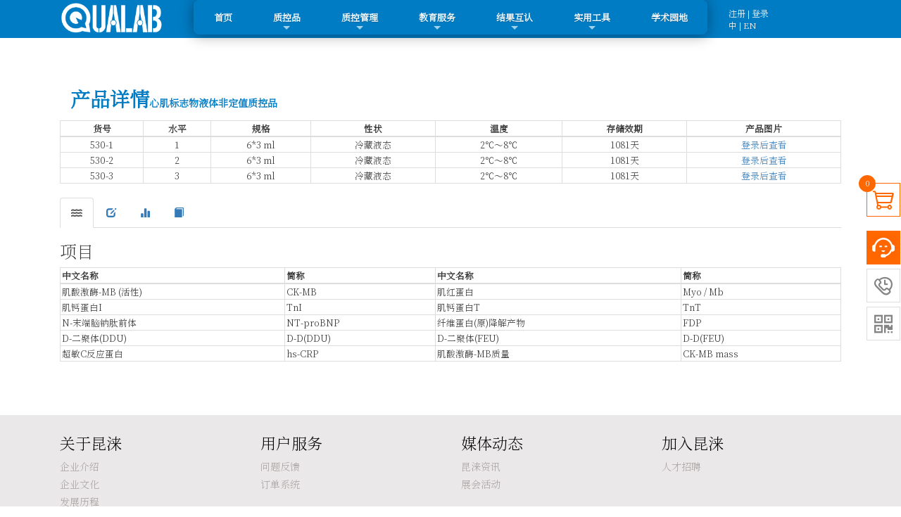

--- FILE ---
content_type: text/html; charset=utf-8
request_url: https://www.china-qlab.com/search/productSingle/9
body_size: 9057
content:


<!DOCTYPE html>
<html>
<head>
    <title>上海昆涞生物科技有限公司|Qualab Biotech Co., Ltd. (Shanghai)</title>
    <meta name="上海昆涞,昆涞生物,质控,实验室|Shanghai Qualab,Qualab Biotech,Quality Control,Laboratory" content="" />
    <meta name="viewport" content="width=device-width, initial-scale=1, maximum-scale=1">
    <meta http-equiv="Content-Type" content="text/html; charset=utf-8;IE=edge, chrome=1" />
    <meta charset="utf-8" />

    <link rel="shortcut icon" href="/favicon.ico" type="image/x-icon" />
    <link href="/css/bootstrap.css" rel="stylesheet" type="text/css" media="all" />
    <link href="/css/style.css" rel="stylesheet" type="text/css" media="all" />
    <link href="/css/lrtk.css" rel="stylesheet" type="text/css" media="all" />
    <link href="/css/font-awesome.all.css" rel="stylesheet" />
    <link href="/css/sm-core-css.css" rel="stylesheet" type="text/css" media="all" />
    <link href="/css/sm-blue.css" rel="stylesheet" type="text/css" media="all" />
    
    <link href="/css/banner-new.css" rel="stylesheet" type="text/css" media="all" />
    <link href="/css/index.css" rel="stylesheet" type="text/css" media="all" />
    <!-- js -->
    <script type="application/x-javascript" src="/js/jquery-1.11.1.min.js"></script>

    <!-- //js -->
</head>
<body>

    <!-- header -->
    


<script type="text/javascript" src="/js/jquery.sequence-min.js"></script>
<!-- Menus jQuery plugin -->
<script type="text/javascript" src="/js/jquery.smartmenus.min.js"></script>

<script type="text/javascript">
    var redirectUrl = "";
    $(document).ready(function () {
        var options = {
            nextButton: true,
            prevButton: true,
            pagination: true,
            animateStartingFrameIn: true,
            autoPlay: true,
            autoPlayDelay: 3000,
            preloader: true,
            preloadTheseFrames: [1],
            preloadTheseImages: [

            ]
        };

        redirectUrl = GetQueryString("redirectUrl");

        var mySequence = $("#sequence").sequence(options).data("sequence");

        //<!-- Menus jQuery init -->
        $('#main-menu').smartmenus({
            subMenusSubOffsetX: 1,
            subMenusSubOffsetY: -8
        });

        var def = getCookie("language");
        if (def == "") {
            setChs("CN");
        }


        const items = document.querySelectorAll('.box ul li');
        const prevBtn = document.getElementById('prevBtn');
        const nextBtn = document.getElementById('nextBtn');
        let currentIndex = 0;

        if (items.length > 0) {
            // 初始化，设置第一个为激活状态
            items[currentIndex].classList.add('on');

            // 点击项目切换激活状态
            items.forEach((item, index) => {
                item.addEventListener('mouseenter', function () {
                    // 移除所有激活状态
                    items.forEach(i => i.classList.remove('on'));
                    // 设置当前点击项为激活状态
                    this.classList.add('on');
                    currentIndex = index;
                });
            });
        }


        //// 上一个按钮
        //prevBtn.addEventListener('click', function () {
        //    items[currentIndex].classList.remove('on');
        //    currentIndex = (currentIndex - 1 + items.length) % items.length;
        //    items[currentIndex].classList.add('on');
        //});

        //// 下一个按钮
        //nextBtn.addEventListener('click', function () {
        //    items[currentIndex].classList.remove('on');
        //    currentIndex = (currentIndex + 1) % items.length;
        //    items[currentIndex].classList.add('on');
        //});

        // // 自动轮播
        // let autoPlay = setInterval(() => {
        //     items[currentIndex].classList.remove('on');
        //     currentIndex = (currentIndex + 1) % items.length;
        //     items[currentIndex].classList.add('on');
        // }, 5000);

        // // 鼠标悬停时暂停自动轮播
        // const box = document.querySelector('.box');
        // box.addEventListener('mouseenter', function() {
        //     clearInterval(autoPlay);
        // });

        // box.addEventListener('mouseleave', function() {
        //     autoPlay = setInterval(() => {
        //         items[currentIndex].classList.remove('on');
        //         currentIndex = (currentIndex + 1) % items.length;
        //         items[currentIndex].classList.add('on');
        //     }, 5000);
        // });

    });

    function GetQueryString(name) {
        var reg = new RegExp("(^|&)" + name + "=([^&]*)(&|$)");
        var r = window.location.search.substr(1).match(reg);
        if (r != null) return unescape(r[2]); return null;
    }

    function setChs(L) {
        var days = 1;
        var d = new Date();
        d.setTime(d.getTime() + (days * 24 * 60 * 60 * 1000));
        var expires = "expires=" + d.toUTCString();
        document.cookie = "language=" + L + ";" + expires;
        location.reload();
        $("#" + L).css("font-weight", "bold");
    }
    function getCookie(key) {
        var arr1 = document.cookie.split("; ");
        for (var i = 0; i < arr1.length; i++) {
            var arr2 = arr1[i].split("=");
            if (arr2[0] == key) {
                return decodeURI(arr2[1]);
            }
        }
    }

    function logout() {
        $.post("/User/LogOut", {}, function (res) {
            if (res.code == 0) {
                if (window.location.href.indexOf("User/Center") > -1) {
                    window.location.href = '/User/Login';
                } else {
                    window.location.href = window.location.href;
                }
            }
        });
    }

    function DoLogin() {
        var localHref = document.location.href;
        var goHref = "";
        if (localHref.indexOf("User/Reg") > -1) {
            goHref = "/User/Login";
        } else {
            if (localHref.indexOf("redirectUrl") > -1 && localHref.split('=').length > 1) {
                goHref = "/User/Login?redirectUrl=" + localHref.split('=')[1];
            }
            else
                goHref = "/User/Login?redirectUrl=" + localHref;
        }
        window.location.href = goHref;
    }


    function goReg() {
        var localHref = document.location.href;
        //alert(redirectUrl);
        if (redirectUrl == "" || redirectUrl == null) {
            window.location.href = "/User/Reg?redirectUrl=" + localHref;
        } else {
            window.location.href = "/User/Reg?redirectUrl=" + redirectUrl;
        }
    }
</script>
 

<div style="background-color:#007CC4;">
    <div class="container">
        <div class="col-md-2">
            <div style="background-image:url(http://webadmin.china-qlab.com/upload/201903121446051.png);background-size: 146px 45px;background-repeat:no-repeat;background-position:left;width: 185px;z-index: 99999;height: 51px;"></div>
        </div>
        <div class="col-md-8">

            <div class="mobilepadding" style="width: 100%;">
                <nav id="main-nav">
                    <ul id="main-menu" class="sm sm-blue">
                                <li>
                                    <a href="/" >
首页                                    </a>
                                </li>
                                <li>
                                    <a href="#" >
质控品                                    </a>
                                        <ul>
                                                    <li>
                                                        <a href="/search/product" >
质控品查询                                                        </a>
                                                    </li>
                                                    <li>
                                                        <a href="/search/productGroup" target=&#39;_blank&#39;>
检验项目质控品查询                                                        </a>
                                                    </li>
                                                    <li>
                                                        <a href="/search/productManual" target=&#39;_blank&#39;>
质控品说明书                                                        </a>
                                                    </li>
                                                    <li>
                                                        <a href="/search/labData" target=&#39;_blank&#39;>
示范实验室数据                                                        </a>
                                                    </li>
                                                    <li>
                                                        <a href="/search/comparisonLabData" target=&#39;_self&#39;>
比对实验室数据                                                        </a>
                                                    </li>
                                                    <li>
                                                        <a href="/Content/service/13" target=&#39;_blank&#39;>
定制化质控                                                        </a>
                                                    </li>

                                        </ul>
                                </li>
                                <li>
                                    <a href="#" >
质控管理                                    </a>
                                        <ul>
                                                    <li>
                                                        <a href="#" target=&#39;_blank&#39;>
IQC软件：Q-Expert 2.0                                                        </a>
                                                            <ul>
                                                                    <li>
                                                                        <a href="/Content/service/7" _self>
介绍                                                                        </a>
                                                                    </li>
                                                                    <li>
                                                                        <a href="/Content/soft_list/" _self>
补丁包                                                                        </a>
                                                                    </li>
                                                                    <li>
                                                                        <a href="/Video/index" target=&#39;_blank&#39;>
使用视频                                                                        </a>
                                                                    </li>

                                                            </ul>
                                                    </li>
                                                    <li>
                                                        <a href="/Content/service/8" target=&#39;_blank&#39;>
PBRTQC                                                        </a>
                                                    </li>
                                                    <li>
                                                        <a href="/Content/service/9" target=&#39;_blank&#39;>
实验室质量管理软件                                                        </a>
                                                    </li>

                                        </ul>
                                </li>
                                <li>
                                    <a href="#" >
教育服务                                    </a>
                                        <ul>
                                                    <li>
                                                        <a href="/Content/service/6" target=&#39;_blank&#39;>
ISO 15189 认可                                                        </a>
                                                    </li>
                                                    <li>
                                                        <a href="#" _blank>
Q-University&#174; 质量管理教育                                                        </a>
                                                            <ul>
                                                                    <li>
                                                                        <a href="/Train/list" target=&#39;_blank&#39;>
人员培训                                                                        </a>
                                                                    </li>
                                                                    <li>
                                                                        <a href="/Live/" target=&#39;_blank&#39;>
直播课程                                                                        </a>
                                                                    </li>

                                                            </ul>
                                                    </li>
                                                    <li>
                                                        <a href="#" _blank>
教育刊物                                                        </a>
                                                            <ul>
                                                                    <li>
                                                                        <a href="/book/index/T5cSSND2xngHyWM4UCtCQ87LQrvD7BM61JfaqMPQDMwuYUk04JqwTg==" target=&#39;_blank&#39;>
失控案例分析                                                                        </a>
                                                                    </li>
                                                                    <li>
                                                                        <a href="/book/index/DM6F@BrQTa_eioNO8byN73VMhtMA_Te80fcrM6rC7PWEIwkUqvb@nQ==" target=&#39;_blank&#39;>
ESfEQA 解读                                                                        </a>
                                                                    </li>
                                                                    <li>
                                                                        <a href="/book/index/I7AVIKAyWHvHBxuWOQddTlj655o6a2dTnrZq9VEtAYUpwsPXqeyiqg==" target=&#39;_blank&#39;>
A Guide on How to Implement Internal Quality Control (IQC) — Published by HKAML，2024                                                                        </a>
                                                                    </li>

                                                            </ul>
                                                    </li>
                                                    <li>
                                                        <a href="#" _blank>
合作伙伴                                                        </a>
                                                            <ul>
                                                                    <li>
                                                                        <a href="#" _blank>
EFLM                                                                        </a>
                                                                    </li>
                                                                    <li>
                                                                        <a href="#" target=&#39;_blank&#39;>
ICHCLR                                                                        </a>
                                                                    </li>

                                                            </ul>
                                                    </li>
                                                    <li>
                                                        <a href="http://esfeqa.china-qlab.com/" target=&#39;_blank&#39;>
国际外部质量评估                                                        </a>
                                                    </li>

                                        </ul>
                                </li>
                                <li>
                                    <a href="#" >
结果互认                                    </a>
                                        <ul>
                                                    <li>
                                                        <a href="/Content/service/10" target=&#39;_blank&#39;>
同质化平台                                                        </a>
                                                    </li>
                                                    <li>
                                                        <a href="/Content/service/11" target=&#39;_blank&#39;>
互认换算                                                        </a>
                                                    </li>
                                                    <li>
                                                        <a href="/Content/service/12" target=&#39;_blank&#39;>
基于患者样本室间质评计划                                                         </a>
                                                    </li>

                                        </ul>
                                </li>
                                <li>
                                    <a href="#" _blank>
实用工具                                    </a>
                                        <ul>
                                                    <li>
                                                        <a href="/tools/unitConvert" _blank>
单位转换                                                        </a>
                                                    </li>
                                                    <li>
                                                        <a href="/tools/validate" _blank>
性能验证                                                        </a>
                                                    </li>
                                                    <li>
                                                        <a href="/tools/QC" _blank>
室内质控                                                        </a>
                                                    </li>
                                                    <li>
                                                        <a href="/tools/sample" target=&#39;_blank&#39;>
样本比对                                                        </a>
                                                    </li>
                                                    <li>
                                                        <a href="/tools/tea" target=&#39;_blank&#39;>
TEA                                                        </a>
                                                    </li>

                                        </ul>
                                </li>
                                <li>
                                    <a href="/Content/Learning" target=&#39;_blank&#39;>
学术园地                                    </a>
                                </li>

                    </ul>
                </nav>
            </div>
        </div>
        <div class="col-md-2">
            <ul style="font-size: 12px;padding-top: 10px;">
                <li>
                            <a style="color:white;" href="javascript:void(0);" onclick="goReg()">注册</a>
                            <span style="color:white;">|</span>
                            <a style="color:white;" href="javascript:void(0);" onclick="DoLogin()">登录</a>
                </li>
                <li>
                    <a style="color:white;" id="CN" href="javaScript:Void(0);" onclick="setChs('CN')">中</a>&nbsp;<span style="color:white;">|</span>
                    <a style="color:white;" id="EN" href="javaScript:Void(0);" onclick="setChs('EN')">EN</a>
                </li>
            </ul>
        </div>

    </div>
</div>
 


    <!-- //header -->


    


<link href="/css/bootstrap.css" rel="stylesheet" type="text/css" media="all" />
<style>
    .btn {
        display: inline;
        padding: 1px 1px;
    }

   
</style>
<script src="/js/ToolTip.js"></script>
<script>
    document.addEventListener("DOMContentLoaded", function () {
        //var user = $("#HiddenUser").val();
        //console.log("DOM 已加载并解析完成！用户登录：" + user);
        //if (user == "" || user == undefined) {
        //    DoLogin();
        //}
    });
</script>


<div class="single">
    <div class="container">
        <div class="news-grid">
            <div class="col-md-12 blog-left">
                <div class="panel-heading">
                        <span style="font-size: 2em">产品详情</span>心肌标志物液体非定值质控品                </div>

                <div class="table-responsive">
                    <div class="bootstrap-table">
                        <div class="fixed-table-body">
                            <table class="table table-bordered table-hover tableCenter" id="tableContent">
                                <thead>
                                    <tr>
                                            <th style="text-align: center; vertical-align: middle; " data-field="HE_HUOHAO">
                                                <div class="th-inner ">货号</div><div class="fht-cell"></div>
                                            </th>
                                            <th style="text-align: center; vertical-align: middle; " data-field="LEVEL_NAME">
                                                <div class="th-inner ">水平</div><div class="fht-cell"></div>
                                            </th>
                                            <th style="text-align: center; vertical-align: middle; " data-field="3">
                                                <div class="th-inner ">规格</div><div class="fht-cell"></div>
                                            </th>
                                            <th style="text-align: center; vertical-align: middle; " data-field="CHARACTER">
                                                <div class="th-inner ">性状</div><div class="fht-cell"></div>
                                            </th>
                                            <th style="text-align: center; vertical-align: middle; " data-field="TEMPERATURE">
                                                <div class="th-inner ">温度</div><div class="fht-cell"></div>
                                            </th>
                                            <th style="text-align: center; vertical-align: middle; " data-field="STORAGE_EXP">
                                                <div class="th-inner ">存储效期</div><div class="fht-cell"></div>
                                            </th>
                                            <th style="text-align: center; vertical-align: middle; " data-field="7">
                                                <div class="th-inner ">产品图片</div><div class="fht-cell"></div>
                                            </th>
                                    </tr>
                                </thead>
                                <tbody>
                                            <tr data-index="0" class="">
                                                <td style="text-align: center; vertical-align: middle; ">530-1</td>
                                                <td style="text-align: center; vertical-align: middle; ">1</td>
                                                <td style="text-align: center; vertical-align: middle; ">6*3 ml</td>
                                                    <td style="text-align: center; vertical-align: middle; ">冷藏液态</td>
                                                <td style="text-align: center; vertical-align: middle; ">2℃～8℃</td>
                                                    <td style="text-align: center; vertical-align: middle; ">1081天</td>
                                            <td style="text-align: center; vertical-align: middle; ">
                                                        <a href="javascript:DoLogin()">
                                                            登录后查看
                                                        </a>
                                            </td>
                                            </tr>
                                            <tr data-index="0" class="">
                                                <td style="text-align: center; vertical-align: middle; ">530-2</td>
                                                <td style="text-align: center; vertical-align: middle; ">2</td>
                                                <td style="text-align: center; vertical-align: middle; ">6*3 ml</td>
                                                    <td style="text-align: center; vertical-align: middle; ">冷藏液态</td>
                                                <td style="text-align: center; vertical-align: middle; ">2℃～8℃</td>
                                                    <td style="text-align: center; vertical-align: middle; ">1081天</td>
                                            <td style="text-align: center; vertical-align: middle; ">
                                                        <a href="javascript:DoLogin()">
                                                            登录后查看
                                                        </a>
                                            </td>
                                            </tr>
                                            <tr data-index="0" class="">
                                                <td style="text-align: center; vertical-align: middle; ">530-3</td>
                                                <td style="text-align: center; vertical-align: middle; ">3</td>
                                                <td style="text-align: center; vertical-align: middle; ">6*3 ml</td>
                                                    <td style="text-align: center; vertical-align: middle; ">冷藏液态</td>
                                                <td style="text-align: center; vertical-align: middle; ">2℃～8℃</td>
                                                    <td style="text-align: center; vertical-align: middle; ">1081天</td>
                                            <td style="text-align: center; vertical-align: middle; ">
                                                        <a href="javascript:DoLogin()">
                                                            登录后查看
                                                        </a>
                                            </td>
                                            </tr>

                                </tbody>
                            </table>
                            <input type="text" id="checklot" style="display:none" />
                        </div>
                    </div>
                </div><div class="clearfix"></div>



                <div>
                    <div class="bs-example bs-example-tabs" role="tabpanel" data-example-id="togglable-tabs">
                        <ul id="myTab" class="nav nav-tabs" role="tablist">
                            <li role="presentation" class="active">
                                <a href="#Item" id="home-tab" role="tab" data-toggle="tab" aria-controls="Item" aria-expanded="true">
                                    <i class="fa fa-water"></i>
                                </a>
                            </li>
                            <li role="presentation" class="">
                                <a href="#DemoData" role="tab" id="profile-tab" data-toggle="tab" aria-controls="DemoData" aria-expanded="false">
                                    <i class="glyphicon glyphicon-edit"></i>
                                </a>
                            </li>
                            <li role="presentation" class="">
                                <a href="#CompareData" role="tab" id="profile-tab" data-toggle="tab" aria-controls="CompareData" aria-expanded="false">
                                    <i class="glyphicon glyphicon-stats"></i>
                                </a>
                            </li>
                            <li role="presentation" class="">
                                <a href="#ProductBook" role="tab" id="profile-tab" data-toggle="tab" aria-controls="ProductBook" aria-expanded="false">
                                    <i class="glyphicon glyphicon-book"></i>
                                </a>
                            </li>
                        </ul>
                        <div id="myTabContent" class="tab-content">
                            <div role="tabpanel" class="tab-pane active" id="Item">
                                    <h3>项目</h3>
                                <table class="table table table-bordered table-hover tableCenter">
                                    <thead>
                                        <tr>
                                                <th>
                                                    中文名称
                                                </th>
                                                <th>
                                                    简称
                                                </th>
                                                <th>
                                                    中文名称
                                                </th>
                                                <th>
                                                    简称
                                                </th>
                                        </tr>
                                    </thead>
                                    <tbody id="tabItem">
<tr><td>肌酸激酶-MB (活性)</td><td>CK-MB</td><td>肌红蛋白</td><td>Myo / Mb</td></tr><tr><td>肌钙蛋白I </td><td>TnI</td><td>肌钙蛋白T</td><td>TnT</td></tr><tr><td>N-末端脑钠肽前体</td><td>NT-proBNP</td><td>纤维蛋白(原)降解产物</td><td>FDP</td></tr><tr><td> D-二聚体(DDU)</td><td>D-D(DDU)</td><td> D-二聚体(FEU)</td><td>D-D(FEU)</td></tr><tr><td>超敏C反应蛋白</td><td>hs-CRP</td><td>肌酸激酶-MB质量</td><td>CK-MB mass</td></tr>

                                    </tbody>
                                </table>
                            </div>
                            <div role="tabpanel" class="tab-pane " id="DemoData">


                                    <h3>
                                        示范数据
                                    </h3>
                                                                        <div class="login-required">
                                            请<a href="javascript:DoLogin()">登录</a>后查看内容
                                        </div>

                            </div>
                            <div role="tabpanel" class="tab-pane" id="CompareData">

                                    <h3>
                                        比对数据
                                    </h3>
                                                                        <div class="login-required">
                                            请<a href="javascript:DoLogin()">登录</a>后查看内容
                                        </div>
                            </div>
                            <div role="tabpanel" class="tab-pane" id="ProductBook">


                                    <h3>
                                        产品说明书
                                    </h3>
                                                                        <div class="login-required">
                                            请<a href="javascript:DoLogin()">登录</a>后查看内容
                                        </div>


                            </div>


                        </div>
                    </div>
                </div>

            </div>
        </div>
    </div>
</div>



    <!-- footer -->
    
  
<script> 
    function ShowChart(v) {   
        window.open("//qualab-ai.china-qlab.com/#/chat-demo?locale=zh-CN&from=IfGd2MGN5t");
    }
</script>

<div class="footer">
    <div class="container">
        <div class="footer-grids">
            <div class="col-md-3 footer-grid " style="float:left">
                    <h3>关于昆涞</h3>
                <ul>
                                <li><a href="/Content/brief/4" target="_blank">企业介绍</a></li>
                                <li><a href="/Content/brief/5" target="_blank">企业文化</a></li>
                                <li><a href="/Content/brief/6" target="_blank">发展历程</a></li>
                                <li><a href="/Content/brief/7" target="_blank">公司刊物</a></li>

                        <li><a href="/Contact/us" target="_blank">联系我们</a></li>
                </ul>
            </div>
            <div class="col-md-3 footer-grid" style="float:left">
           
                <h3>用户服务</h3>
                    <ul>
                                        <li><a href="/Content/service/4" target="_blank">问题反馈</a></li>

                                        <li><a href="http://order.qualab.cn" target="_blank">订单系统</a></li>
                        
                    </ul>
            </div>
            <div class="col-md-3 footer-grid" style="float:left">

                    <h3>媒体动态</h3>
                    <ul>
                        <li><a href="#" target="_blank">昆涞资讯</a></li>
                        <li><a href="#" target="_blank">展会活动</a></li>
                    </ul>

            </div>
            <div class="col-md-3 footer-grid" style="float:left"> 
                    <h3>加入昆涞</h3>
                    <ul>
                           <li><a href="#" target="_blank">人才招聘</a></li>
                        
                    </ul>
            </div>
            <div class="clearfix"> </div>
        </div>

        <div class="footer-grds">
            <div class="footer-grds-left">
                <ul><li><a href="https://www.reliabiotech.com">瑞莱生物</a></li><li> &nbsp;| &nbsp; &nbsp;<a href="#">Sitemap </a></li></ul>
<p>Copyright © 2013-2024 <a target="_blank" href="http://www.china-qlab.com">上海昆涞</a> All rights reserved. &nbsp;&nbsp; 备案号：<a target="_blank" href="http://www.beian.miit.gov.cn">沪ICP备13036282号-1</a><span style="
    margin-left: 20px;
"></span><img src="https://www.china-qlab.com/images/logo01.wangan.beian.png" class="w-full" style="width: 20px;height: 20px;margin-bottom: 3px;"><a target="_blank" href="http://www.beian.gov.cn/portal/registerSystemInfo?recordcode=31011002006778">沪公网安备31011002006778号</a></p>
            </div>
            <div class="footer-grds-right">
                <!--<ul>
                    <li><a href="#" class="fa"></a></li>
                    <li><a href="#" class="fb"></a></li>
                    <li><a href="#" class="fc"></a></li>
                    <li><a href="#" class="fd"></a></li>
                </ul>-->
            </div>
            <div class="clearfix"> </div>
        </div>
    </div>
</div>

<!-- 代码 开始 -->
    <div class="cndns-right">
        <div class="cndns-right-meau meau-car">
            <a href="#" class="cndns-right-btn">
                <span class="demo-icon">&#xe900;</span>
                <sup>0</sup>
            </a>
        </div>
        <div class="cndns-right-meau meau-sev">
            <a href="javascript:" class="cndns-right-btn">
                <span class="demo-icon">&#xe901;</span>
               
                <p>
                    AI<br />
                    助手
                </p>
                 
            </a>
            <div class="cndns-right-box">
                <div class="box-border">
                        <div class="sev-t">
                            <span class="demo-icon">&#xe901;</span>
                            <p><a href="javascript:void(0);" style="line-height: 50px;" onclick="ShowChart('9999')">AI助手</a></p>
                            <div class="clear"></div>
                        </div> 
                    <span class="arrow-right"></span>
                </div>
            </div>
        </div>
        <div class="cndns-right-meau meau-contact">
            <a href="javascript:" class="cndns-right-btn">
                <span class="demo-icon">&#xe902;</span>
                <p>
                    客服<br />
                    热线
                </p>
            </a>
            <div class="cndns-right-box">
                <div class="box-border">
                    <div class="sev-t">
                        <span class="demo-icon">&#xe902;</span>
                        <p>
                            021-55969126<br />
4008-218-228<br />
                                <i>客服服务热线</i>
                                <i>工作时间：9:00-17:00</i>
                        </p>
                            <div class="clear"></div>
                        </div>
                    <span class="arrow-right"></span>
                </div>
            </div>
        </div>
        <div class="cndns-right-meau meau-code">
            <a href="javascript:" class="cndns-right-btn">
                <span class="demo-icon">&#xe903;</span>
                <p>
                    关注<br />
                    微信
                </p>
            </a>
            <div class="cndns-right-box">
                <div class="box-border">
                    <div class="sev-t">
                        <img src="http://webadmin.china-qlab.com/upload/201901291615031.jpg" />
                        <i>关注官方微信</i>
                    </div>
                    <span class="arrow-right"></span>
                </div>
            </div>
        </div>
        <div class="cndns-right-meau meau-top" id="top-back">
            <a href="javascript:" class="cndns-right-btn" onclick="topBack()">
                <span class="demo-icon">&#xe904;</span>
                    <i>顶部</i>
            </a>
        </div>
    </div>

<script type="text/javascript">
    //置顶图标显示
    $('#top-back').hide()
    $(window).scroll(function () {
        if ($(this).scrollTop() > 350) {
            $("#top-back").fadeIn();
        }
        else {
            $("#top-back").fadeOut();
        }
    })
    //置顶事件
    function topBack() {
        $('body,html').animate({ scrollTop: 0 }, 300);
    }
</script>
<!-- 代码 结束 -->
    <!-- //footer -->

    
    <script src="/js/bootstrap.js"></script>
</body>
</html>


--- FILE ---
content_type: text/css
request_url: https://www.china-qlab.com/css/style.css
body_size: 12734
content:
/*���� ˼Դ����*/
@font-face {
    font-family: 'siyuansongti';
    src: url('../fonts/SourceHanSerifSC-Light.ttf') format('truetype');
    font-weight: normal;
    font-style: normal;
    /* ǿ�����������ʹ�ñ��ػ��� */
    font-display: swap; /* ����FOIT�����岻�ɼ�ʱ�䣩 */
}


html, body {
    font-size: 100%;
    background: #fff;
    font-family:  siyuansongti, sans-serif;
}

p{
	margin:0;
}
ul,label{
	margin:0;
	padding:0;
}
body a:hover{
	text-decoration:none;
}
/*-- banner --*/
.banner{
	background:url(../images/banner.jpg) no-repeat 0px 0px;
	background-size:cover;
	-webkit-background-size:cover;
	-moz-background-size:cover;
	-o-background-size:cover;
	-ms-background-size:cover;
	min-height:800px;
	background-color:#eae8e8;
}
.banner1{
	background:url(../images/banner.jpg) no-repeat 0px 0px;
	background-size:cover;
	-webkit-background-size:cover;
	-moz-background-size:cover;
	-o-background-size:cover;
	-ms-background-size:cover;
	min-height:300px;
}
.logo{
	float:left;
	width:250px;
	height:130px;
}
.top-nav{
	float:right;
}
span.menu{
	display:none;
}
.logo a {
    padding: 1em;
    font-size: 2em;
    color: #fff;
    text-decoration: none;
    font-family: siyuansongti, sans-serif;
    display: block;
}
.logo a i{
	font-size:1em;
	color:#fff;
	left: -11px;
}
.logo img   {
    width: 100%;
    height: 100%;
 }
.logo a span{
	display: block;
    font-size: 14px;
    text-align: center;
}
.top-nav ul{
	padding:2.5em 0 0;
}
.top-nav ul li{
	display:inline-block;
}
    .top-nav ul li a {
        font-size: 17px;
        color: #FFFFFF;
        text-decoration: none;
        font-family: siyuansongti, sans-serif;
        padding: 10px 20px;
        border: 1px solid #fff;
        border-radius: 20px;
        -webkit-border-radius: 20px;
        -moz-border-radius: 20px;
        -o-border-radius: 20px;
        -ms-border-radius: 20px;
        transition: .5s all;
        -webkit-transition: .5s all;
        -moz-transition: .5s all;
        -o-transition: .5s all;
        -ms-transition: .5s all;
    }
.top-nav ul li a:hover{
	border: 1px solid #FFAA47;
    border-radius: 20px;
	-webkit-border-radius: 20px;
	-moz-border-radius: 20px;
	-o-border-radius: 20px;
	-ms-border-radius: 20px;
	color: #FFAA47;
	background:none;
}
.top-nav ul li.active a{
	border: 1px solid #337AB7;
    border-radius: 20px;
	-webkit-border-radius: 20px;
	-moz-border-radius: 20px;
	-o-border-radius: 20px;
	-ms-border-radius: 20px;
	color: #337AB7;
}
.banner-info{
	width: 97%;
    padding: 1em 0 1em;
    margin: 0px auto;
}
.banner-info form{
	padding:1em;
	background:#337AB7;
}
.banner-info input[type="text"]{
	background:#fff;
	color:#B8B7B7;
	font-size:14px;
	width:70%;
	display:inline-block;
	outline:none;
	border:none;
	border-radius: 5px;
	-webkit-border-radius: 5px;
	-moz-border-radius: 5px;
	-o-border-radius: 5px;
	-ms-border-radius: 5px;
	padding:13px 10px;
}
    .banner-info input[type="submit"] {
        background: #78AFF0;
        font-family: siyuansongti, sans-serif;
        color: #fff;
        font-size: 16px;
        width: 25%;
        outline: none;
        border: none;
        border-radius: 5px;
        -webkit-border-radius: 5px;
        -moz-border-radius: 5px;
        -o-border-radius: 5px;
        -ms-border-radius: 5px;
        transition: .5s all;
        -webkit-transition: .5s all;
        -moz-transition: .5s all;
        -o-transition: .5s all;
        -ms-transition: .5s all;
        padding: 13px 0;
        text-align: center;
    }
.banner-info input[type="submit"]:hover{
	background:#fff;
	color:#78AFF0;
}
.banner-info-grid1{
	background:#007CC4;
	padding:1em;
}
.banner-info-grid2{
	background:#FFFFFF; 
}
.banner-info-grid{
	background:rgba(46, 44, 44, 0.44);
	padding:1em;
}
.banner-info-grids h3 {
    color: #FFFFFF;
    font-size: 1.5em;
    font-family: siyuansongti, sans-serif;
}
.banner-info-grids p{
    color:#FFFFFF;
    font-size: 13px;
    line-height:1.7em;
    width: 100%;
    font-weight: normal;
    line-height: 1.6; 
    text-rendering: optimizeLegibility;
    
}
.banner-info-grid-left{
	float:left;
	width:30%;
	text-align:center;
}
.banner-info-grid-left span{
	color:#fff;
	font-size:2.5em;
}
.banner-info-grid-right{
	float:right;
	width:68%;
}
    .banner-info-grid-right h4 {
        text-transform: capitalize;
        color: #BDCAD9;
        font-size: 1.2em;
        margin: 0;
        font-family: siyuansongti, sans-serif;
    }
.banner-info-grid-right p{
	color:#BDCAD9;
	font-size:14px;
	margin:.5em 0 1em;
}
.copyrights{
	text-indent:-9999px;
	height:0;
	line-height:0;
	font-size:0;
	overflow:hidden;
}
.band_logo { 
    top: 50%;
    width: 100%; 
    display: inline-block; 
    text-align: center;
}
    .band_logo li {
        float: left;
        width: 285px;
        height: 90px;
    }
.band_logo img { 
    border: 0px solid #007CC4;
  
}
.friends-link {  
    padding: 1em 0;

}
.friends-link h2{ 
    color: #000000;  
    font-weight: bold; 
    text-transform: uppercase; 
    text-align: center; 
    margin-bottom: 1em;
}
 .welcome_product { 
    background-color: #007CC4; 
}

.keith {
    text-align: justify;
}

.more a {
    color: #fff;
    font-size: 15px;
    text-decoration: none;
    font-family: siyuansongti, sans-serif;
    background: url(../images/1.png) no-repeat 41px 7px;
    display: block;
    transition: .5s all;
    -webkit-transition: .5s all;
    -moz-transition: .5s all;
    -o-transition: .5s all;
    -ms-transition: .5s all;
    width: 30%;
}
.more a:hover{
	color:#007CC4;
	background: url(../images/2.png) no-repeat 40px 1px;
    display: block;
}
.m1 a {
    color: #1889cc8c;
    font-size: 17px;
    background: url(../images/3.png) no-repeat 80px 1px;
    display: block;
}
.m1 a:hover{
	background: url(../images/4.png) no-repeat 80px 1px;
    display: block;
	color:#007CC4;
}
.m2 a {
    color: #1889cc8c;
    font-size: 17px;
    background: url(../images/3.png) no-repeat 45px 1px;
    display: block;
}
.m2 a:hover {
    background: url(../images/4.png) no-repeat 45px 1px;
    display: block;
    color: #007CC4;
}

/*-- //banner --*/
/*-- banner-bottom --*/
.banner-bottom-left{
	float:left;
	width:50%;
	padding:0 1em;
}
.banner-bottom-left1{
	margin:0 0 0 14em;
	padding: 3em 1em;
}
.banner-bottom-right{
	float:right;
	width:50%;
	background:#c8dc84;
}
.banner-bottom-right1{
	padding: 3em 1em;
    width: 60%;
    margin: 0 0 0 6em;
}
    .banner-bottom-left1 h3, .banner-bottom-right1 h3 {
        font-size: 2.5em;
        color: #337AB7;
        font-family: siyuansongti, sans-serif;
        text-transform: capitalize;
        margin: 0;
    }
.banner-bottom-left1 p,.banner-bottom-right1 p{
	font-size:14px;
	color:#999;
	line-height:1.8em;
	margin:1em 0;
	width:70%;
}
.banner-bottom-right1 p{
	color:#fff;
}
.banner-bottom-lft1{
	background:#42455b;
}
.banner-bottom-rit1 {
    background-color: #EAEAEA;
}
.banner-bottom-rit1 p{
	color:#999;
}
/*-- //banner-bottom --*/
/*-- welcome --*/
.welcome, .news, .about, .contact, .typo, .gallery, .news, .single {
    padding: 1em 0;
    background-color: #ffffff;
}
    .welcome h3, .team h3, .services h3, .news h3, .about h3, .testimonials h3, .contact h3, h3.title, .gallery h3 {
        font-size: 2em;
        color: #337AB7; 
        font-family: siyuansongti, sans-serif;
        margin: 0 0 .5em;
    }
		.welcome h3 a, .team h3 a, .services h3 a, .news h3 a, .about h3 a, .testimonials h3 a, .contact h3 a, h3.title, .gallery h3 a {
			text-align: center;
			display: inherit;
		}
p.et {
	font-size: 14px;
	color: #999;
	margin: 0 auto 0;
	line-height: 1.8em;
	width: 70%;
	text-align: center;
}
.contact-grid b, .contact-grid span {
    font-size: 14px;
    color: #999;
    margin: 0 auto 0;
    line-height: 1.8em;
    width: 70%;
    text-align: center;
}
.welcome-grids,.team-grids{
	margin:2em 0 0;
}
.services-grids{
	margin:1em 0 0;
}
.welcome-grid-left{
	float:left;
	width:65%;
	text-align:right;
	margin: 2em 0 0;
}
    .welcome-grid-left h4 {
        color: #78B1F2;
        font-family: siyuansongti, sans-serif;
        margin: 0;
        font-size: 1.3em;
        text-transform: capitalize;
    }
.welcome-grid-right img {
    padding: .5em;
    border: 1px dotted #F28EBF;
}
.welcome-grid-left p{
	color:#999;
	font-size:14px;
	margin:.5em 0 0;
	line-height:1.8em;
}
.welcome-grid-right{
	float:right;
	width:30%;
}
.aliquam{
	float:left !important;
	width:30% !important;
}
.non{
	float:right !important;
	width:65% !important;
	text-align:left !important;
	margin-top:10px;
}
 
.welcome-grids:nth-child(2){
	margin:2em 0 0;
}
.welcome-grid:hover .welcome-grid-right {
    transform: rotateY(360deg);
    -webkit-transform: rotateY(360deg);
    -o-transform: rotateY(360deg);
    -ms-transform: rotateY(360deg);
    -moz-transform: rotateY(360deg);
    transition: 0.5s all ease;
    -webkit-transition: 0.5s all ease;
    -moz-transition: 0.5s all ease;
    -o-transition: 0.5s all ease;
    -ms-transition: 0.5s all ease;
}
.welcome-grid:hover .aliquam {
    transform: rotateY(360deg);
    -webkit-transform: rotateY(360deg);
    -o-transform: rotateY(360deg);
    -ms-transform: rotateY(360deg);
    -moz-transform: rotateY(360deg);
    transition: 0.5s all ease;
    -webkit-transition: 0.5s all ease;
    -moz-transition: 0.5s all ease;
    -o-transition: 0.5s all ease;
    -ms-transition: 0.5s all ease;
}
/*-- //welcome --*/
/*-- about --*/
.abt-grid {
    text-align: center;
}
.about-grid{
	margin:1em 0 0;
}
.about-grid img{ 
	border:1px solid #8AB7E4;
    margin-top: 5px;
}
  .about-grid p {
        font-size: 12px;
        color: #999;
        line-height: 20px; 
    }
.about-grid ul li{
	display:inline-block;
}
.about-grid ul li a.facebook{
	background: url(../images/img-sp.png) no-repeat -83px -13px;
    display: block;
    height: 33px;
    width: 33px;
}
.about-grid ul li a.facebook:hover{
	background: url(../images/img-sp.png) no-repeat -12px -13px;
    display: block;
}
.about-grid ul li a.twitter{
	background:url(../images/img-sp.png) no-repeat -82px -58px;
    display: block;
    height: 33px;
    width: 33px;
}
.about-grid ul li a.twitter:hover{
	background:url(../images/img-sp.png) no-repeat -12px -58px;
    display: block;
}
.about-grid ul li a.g{
	background:url(../images/img-sp.png) no-repeat -82px -104px;
    display: block;
    height: 33px;
    width: 33px;
}
.about-grid ul li a.g:hover{
	background:url(../images/img-sp.png) no-repeat -12px -104px;
    display: block;
}
.about-grid ul li a.in{
	background:url(../images/img-sp.png) no-repeat -82px -153px;
    display: block;
    height: 33px;
    width: 33px;
}
.about-grid ul li a.in:hover{
	background:url(../images/img-sp.png) no-repeat -12px -153px;
    display: block;
}
    .about-grid h1, .about-grid h2 {
        color: #000000;
        font-size: 1.5em;
        margin: 0;
        font-family: siyuansongti, sans-serif;
    }
.abt-grid ul{
	padding:1em 0;
}
.abt-grid ul li{
	list-style-type: none;
    background: url(../images/5.png) no-repeat 70px 10px;
    display: block;
    padding-left: 1.5em;
    margin: 0 0 1em;
}
.abt-grid ul li a{
	font-size: 13px; 
    color: #000000; 
    text-decoration: none; 
    font-weight: bold;
}
.abt-grid ul li a:hover{
	color:#337AB7;
}
.banner-bottom-video-grid-left {
    margin: 2em 0 0;
}
.abt-grid1 a{
	color:#337AB7;
	font-size:.8em;
	text-decoration:none;
}
.panel-heading {
    padding: 5px 15px;
}
.panel-default > .panel-heading {
    background-color: #fff;
}
.panel-body{
	padding: 15px 15px 0;
}
.pannel-img{ 
    display: block;
    min-height: 240px;
} 
.pannel-img1{
	background: url(../images/yz.png) no-repeat 52px 0px;
    display: block;
    min-height: 240px;
}
.pannel-img2{
	background: url(../images/8.jpg) no-repeat 52px 0px;
    display: block;
    min-height: 240px;
}
.panel-body p{
	font-size: 14px;
    color: #f2af29;
    margin: 10em 0 1em;
}
.panel-body ul li{
	display:inline-block;
}
.panel-body ul li a.f{
	background: url(../images/img-sp.png) no-repeat -83px -13px;
    display: block;
    height: 33px;
    width: 33px;
}
.panel-body ul li a.f:hover{
	background: url(../images/img-sp.png) no-repeat -12px -13px;
    display: block;
}
.panel-body ul li a.f1{
	background:url(../images/img-sp.png) no-repeat -82px -58px;
    display: block;
    height: 33px;
    width: 33px;
}
.panel-body ul li a.f1:hover{
	background:url(../images/img-sp.png) no-repeat -12px -58px;
    display: block;
}
.panel-body ul li a.f2{
	background:url(../images/img-sp.png) no-repeat -82px -104px;
    display: block;
    height: 33px;
    width: 33px;
}
.panel-body ul li a.f2:hover{
	background:url(../images/img-sp.png) no-repeat -12px -104px;
    display: block;
}
/*-- //about --*/
/*-- testimonials --*/
.testimonials{
	padding:1em 0 5em;
}
.testimonials-grid-left1{
	float:left;
	width:30%;
}
.testimonials-grid-right1{
	float:right;
	width:68%;
}
.testimonials-grid-right1 p{
	position: relative;
    font-size: 14px;
    color: #999;
    margin: 1.5em 0 0;
    line-height: 1.8em;
    padding-left: 2em;
}
.testimonials-grid-right1 p:before{
	background: url(../images/8.png) no-repeat 0px 0px;
    display: block;
    width: 20px;
    height: 20px;
    content: '';
    position: absolute;
    left: 8px;
}
.testimonials-grid{
	margin:2em 0 0;
}
.testimonials-grid-right1 p span{
	font-size:2em;
	color:#337AB7;
}
/*-- //testimonials --*/
/*-- footer --*/
.footer{
	padding:2em 0;
	background:#eae8e8;
}
.footer-grid h3 {
    font-size: 22px;
    color: #000000;
    text-transform: capitalize;
    font-family: siyuansongti, sans-serif;
    margin: 0 0 0.5em;
}
.footer-grid ul,.footer-grds ul{
	padding:0;
	margin:0;
}
.footer-grid ul li{
	list-style-type:none;
	margin:5px 0px;
}
.footer-grid ul li a,.footer-grds ul li a{
	font-size:14px;
	color:#A6A0A0;
	text-decoration:none;
	text-transform: capitalize;
}
.footer-grid ul li a:hover,.footer-grds ul li a:hover{
	color:#007CC4;
	text-decoration:none;
}
.footer-grids {
  padding-bottom: 1em;
  border-bottom: 1px solid #A6A0A0;
}
.footer-grds{
	padding-top:1em;
}
.footer-grds ul li{
	display:inline-block;
	margin-right:10px;
}
    .footer-grds p {
        color: #A6A0A0;
        font-size: 14px;
        margin: .5em 0 0;
        font-family: siyuansongti, sans-serif;
    }
.footer-grds p a{
	color:#A6A0A0;
	text-decoration:none;
}
.footer-grds p a:hover{
	color:#337AB7;
}
.footer-grds-left{
	float:left;
}
.footer-grds-right{
	float:right;
}
.footer-grds-right ul{
	padding:0;
}
.footer-grds-right ul li{
	display:inline-block;
}
.footer-grds-right ul li a.fa{
	background: url(../images/img-sp.png) no-repeat -83px -13px;
    display: block;
    height: 33px;
    width: 33px;
}
.footer-grds-right ul li a.fa:hover{
	background: url(../images/img-sp.png) no-repeat -12px -13px;
    display: block;
}
.footer-grds-right ul li a.fb{
	background:url(../images/img-sp.png) no-repeat -82px -58px;
    display: block;
    height: 33px;
    width: 33px;
}
.footer-grds-right ul li a.fb:hover{
	background:url(../images/img-sp.png) no-repeat -12px -58px;
    display: block;
}
.footer-grds-right ul li a.fc{
	background:url(../images/img-sp.png) no-repeat -82px -104px;
    display: block;
    height: 33px;
    width: 33px;
}
.footer-grds-right ul li a.fc:hover{
	background:url(../images/img-sp.png) no-repeat -12px -104px;
    display: block;
}
.footer-grds-right ul li a.fd{
	background:url(../images/img-sp.png) no-repeat -82px -153px;
    display: block;
    height: 33px;
    width: 33px;
}
.footer-grds-right ul li a.fd:hover{
	background:url(../images/img-sp.png) no-repeat -12px -153px;
    display: block;
}
/*-- //footer --*/
/*-- contact --*/
.contact-grid{
	margin:3em 0;
}
.contact-grid-left input[type="text"],.contact-grid-left input[type="email"],.contact-grid-left textarea{
	border: 1px solid #CFCDCD;
    font-size: 14px;
    padding: 13px 10px;
    color: #B2B2B2;
	outline:none;
	width:100%;
	background:none;
	border-radius: 5px;
	-webkit-border-radius: 5px;
	-moz-border-radius: 5px;
	-o-border-radius: 5px;
	-ms-border-radius: 5px;
}
.contact-grid-left input[type="email"]{
	margin:1em 0;
}
.contact-grid-left textarea{
	resize:none;
	min-height:300px;
	width:100% !important;
	margin:1em 0;
}
.contact-grid-left input[type="submit"]{
	width:100%;
	padding:13px 0;
	background: #78AFF0;
    font-family:  siyuansongti, sans-serif;
	font-size:16px;
	color:#fff;
	outline:none;
	border:none;
	border-radius: 5px;
	-webkit-border-radius: 5px;
	-moz-border-radius: 5px;
	-o-border-radius: 5px;
	-ms-border-radius: 5px;
	transition:.5s all;
	-webkit-transition:.5s all;
	-moz-transition:.5s all;
	-o-transition:.5s all;
	-ms-transition:.5s all;
}
.contact-grid-left input[type="submit"]:hover{
	background:#337AB7;
}
.contact-grid-right h4 {
    color: #337AB7;
    font-size: 1.5em;
    margin: 0.5em 0 0.5em;
    font-family:  siyuansongti, sans-serif;
}
.contact-grid-right p{
	color:#999;
	font-size:14px;
	margin:0;
	line-height:1.8em;
	width:100%;
}
.contact-grid-right ul{
	padding:1em 0 0;
}
.contact-grid-right ul li{
	list-style-type:none;
	margin:0 0 1em;
	font-size:14px;
	color:#999;
}
.contact-grid-right ul li a{
	color:#78AFF0;
	text-decoration:none;
	font-family:  siyuansongti, sans-serif;
}
.contact-grid-right ul li a:hover{
	color:#999;
}
.map iframe{
	width:100%;
	min-height:400px;
}
/*-- //contact --*/
/*--Typography--*/
.show-grid [class^=col-] {
    background: #fff;
  text-align: center;
  margin-bottom: 10px;
  line-height: 2em;
  border: 10px solid #f0f0f0;
}
.show-grid [class*="col-"]:hover {
  background: #e0e0e0;
}
.grid_3{
	margin-bottom:2em;
}
.xs h3, h3.m_1{
	color:#000;
	font-size:1.7em;
	font-weight:300;
	margin-bottom: 1em;
}
.grid_3 p{
  color: #999;
  font-size: 0.85em;
  margin-bottom: 1em;
  font-weight: 300;
}
.grid_4{
	background:none;
	margin-top:50px;
}
.label {
  font-weight: 300 !important;
  border-radius:4px;
}  
.grid_5{
	background:none;
	padding:2em 0;
}
.grid_5 h3, .grid_5 h2, .grid_5 h1, .grid_5 h4, .grid_5 h5, h3.hdg, h3.bars {
	margin-bottom: 1em;
    color: #337AB7;
    font-family:  siyuansongti, sans-serif;
}
.table > thead > tr > th, .table > tbody > tr > th, .table > tfoot > tr > th, .table > thead > tr > td, .table > tbody > tr > td, .table > tfoot > tr > td {
  border-top: none !important;
}
.tab-content > .active {
  display: block;
  visibility: visible;
}
.pagination > .active > a, .pagination > .active > span, .pagination > .active > a:hover, .pagination > .active > span:hover, .pagination > .active > a:focus, .pagination > .active > span:focus {
  z-index: 0;
}
.badge-primary {
  background-color: #03a9f4;
}
.badge-success {
  background-color: #8bc34a;
}
.badge-warning {
  background-color: #ffc107;
}
.badge-danger {
  background-color: #e51c23;
}
.grid_3 p{
  line-height: 2em;
  color: #888;
  font-size: 0.9em;
  margin-bottom: 1em;
  font-weight: 300;
}
.bs-docs-example {
  margin: 1em 0;
}
section#tables  p {
 margin-top: 1em;
}
.tab-container .tab-content {
  border-radius: 0 2px 2px 2px;
  border: 1px solid #e0e0e0;
  padding: 16px;
  background-color: #ffffff;
}
.table td, .table>tbody>tr>td, .table>tbody>tr>th, .table>tfoot>tr>td, .table>tfoot>tr>th, .table>thead>tr>td, .table>thead>tr>th {
  padding: 2px!important;
}
.table > thead > tr > th, .table > tbody > tr > th, .table > tfoot > tr > th, .table > thead > tr > td, .table > tbody > tr > td, .table > tfoot > tr > td {
    font-size: 0.9em;
    color: #333333;
    border-top: none !important;
}
.tab-content > .active {
  display: block;
  visibility: visible;
}
.label {
  font-weight: 300 !important;
}
.label {
  padding: 4px 6px;
  border: none;
  text-shadow: none;
}
.nav-tabs {
  margin-bottom: 1em;
}
.alert {
  font-size: 0.85em;
}
h1.t-button,h2.t-button,h3.t-button,h4.t-button,h5.t-button {
line-height:1.8em;
  margin-top:0.5em;
  margin-bottom: 0.5em;
}
li.list-group-item1 {
  line-height: 2.5em;
}
.input-group {
  margin-bottom: 20px;
  }
.in-gp-tl{
padding:0;
}
.in-gp-tb{
padding-right:0;
}
.list-group {
  margin-bottom: 48px;
}
 ol {
  margin-bottom: 44px;
}
h2.typoh2{
    margin: 0 0 10px;
}
@media (max-width:768px){
	.grid_5 {
		padding: 0 0 1em;
	}
	.grid_3 {
		margin-bottom: 0em;
	}
}
@media (max-width:640px){
	h1, .h1, h2, .h2, h3, .h3 {
		margin-top: 0px;
		margin-bottom: 0px;
	}
	.grid_5 h3, .grid_5 h2, .grid_5 h1, .grid_5 h4, .grid_5 h5, h3.hdg, h3.bars {
		margin-bottom: .5em;
	}
	.progress {
		height: 10px;
		margin-bottom: 10px;
	}
	ol.breadcrumb li,.grid_3 p,ul.list-group li,li.list-group-item1 {
		font-size: 14px;
	}
	.breadcrumb {
		margin-bottom: 10px;
	}
	.well {
		font-size: 14px;
		margin-bottom: 10px;
	}
	h2.typoh2 {
		font-size: 1.5em;
	}
}
@media (max-width:480px){
	.table h1 {
		font-size: 26px;
	}
	.table h2 {
		font-size: 23px;
	}
	.table h3 {
		font-size: 20px;
	}
	.label {
		font-size: 53%;
	}
	.alert,p {
		font-size: 14px;
	}
	.pagination {
		margin: 20px 0 0px;
	}
}
@media (max-width: 320px){
	.grid_4 {
		margin-top: 18px;
	}
	h3.title {
		font-size: 1.6em;
	}
	.alert, p,ol.breadcrumb li, .grid_3 p,.well, ul.list-group li, li.list-group-item1,a.list-group-item {
		font-size: 13px;
	}
	.alert {
		padding: 10px;
		margin-bottom: 10px;
	}
	ul.pagination li a {
		font-size: 14px;
		padding: 5px 11px;
	}
	.list-group {
		margin-bottom: 10px;
	}
	.well {
		padding: 10px;
	}
	.nav > li > a {
		font-size: 14px;
	}
	table.table.table-striped,.table-bordered,.bs-docs-example {
		display: none;
	}
}
/*--//Typography --*/
/*-- gallery --*/
.gallery-grids{
	margin:2em 0 0;
}
.gallery-grid1 img{
	padding:.5em;
	border:1px dotted #337AB7;
}
.da-thumbs {
	list-style: none;
	position: relative;
	margin: 0;
	padding: 0;
}
.da-thumbs li {
  float: left;
  margin: 0.4%;
   padding: 8px;
  position: relative;
   width: 32.4%;
}
.da-thumbs li a,
.da-thumbs li a img {
  display: block;
  position: relative;
  width: 100%;
}
.da-thumbs li a {
	overflow: hidden;
}
.da-thumbs li a div {
  position: absolute;
  background:rgba(242, 111, 98, 0.8);
  width: 100%;
  height: 100%;
}
.da-thumbs li a div span {
  display: block;
  padding: 10px 0;
  margin: 11px 20px 20px 20px;
  font-weight: normal;
  text-transform: capitalize;
  color: rgba(255,255,255,0.9);
  text-align: center;
  font-size: 1.1em;
  font-family:  siyuansongti, sans-serif;
}
.da-thumbs li a div  h5 {
  color: #FFF;
  font-size: 1.5em;
  margin: 3.5em 0 0 0;
	font-family:  siyuansongti, sans-serif;
  text-align: center;
  text-transform: capitalize;
}
/*-- //gallery --*/
/*-- news --*/
.blog-leftl{
	float:left;
	width:18%;
	background:#337AB7;
	padding:1em;
	border-top: 4px solid #951509;
}
.blog-leftl h4{
	text-align:center;
	font-size:1.4em;
	color:#fff;
	font-family:  siyuansongti, sans-serif;
	margin:0;
	border-bottom: 1px dotted #fff;
}
.blog-leftl h4 span{
	display:block;
	color:#000;
	line-height: 2em;
}
.blog-leftl a{
	font-size: 1.5em;
    color: #fff;
    text-decoration: none;
    text-align: center;
    display: inherit;
    margin: 1em 0 0;
}
.blog-leftl a i {
    left: -13px;
}
.blog-leftl a:hover{
	color:#000;
}
.blog-leftr p{
	font-size:14px;
	color:#999;
	margin:1em 0 0;
	line-height:1.8em;
}
.blog-leftr ul{
	padding: 1em 0;
    margin: 2em 0;
    border-top: 1px dotted #CDCCCC;
    border-bottom: 1px dotted #CDCCCC;
}
.blog-leftr ul li{
	display:inline-block;
	margin:0 2em 0 0;
}
.blog-leftr ul li a{
	font-size:1em;
	color:#c6c5c0;
	text-decoration:none;
	padding-left: 1em;
	font-family:  siyuansongti, sans-serif;
}
.blog-leftr ul li a:hover{
	color:#337AB7;
	text-decoration:none;
}
.blog-leftr ul li a i {
    left: -17px;
}
.blog-leftr{
	float:right;
	width:100%;
}
    .blog-leftr h3 {
        margin: 1em 0;
    }
.blog-left-grid {
	margin: 5px 0px 5px 0px;
}
/*.blog-left-grid:nth-child(2) {
	margin: 1em 0;
}*/
.blog-left h4 a {
	color: #007cc4;
	font-size: 18px;
	text-decoration: none;
}
.blog-right h3, .response h4,.coment-form h4{
	color: #337AB7;
    margin: 0 0 1em;
    font-size: 1.5em;
	font-family:  siyuansongti, sans-serif;
	text-align: left;
}
.blog-right ul{
	padding:0 0 0 2em;
	margin:0;
	}
    .blog-right ul li {
        margin: 10px 0;
        background-color: #5678c5;
    }
.blog-right ul li a{
	font-size:14px;
	color:#FFF;
	padding-left:1em;
	}
.blog-right ul li a:hover{
	text-decoration:none;
	padding-top:5px;
	color:#8DAFF0;
	}
.recent{
	margin:4em 0;
	}
.wom{
	float:left;
	width:25%;
	margin-top: 0.6em;
	}
.wom img{
	width:100%;
	}
.wom-right{
	float:right;
	width:70%;
	}
.wom-right h4 a{
	color: #78AFF0;
    font-size: 18px;
    text-decoration: none;
	}
.wom-right h4 a:hover{
	text-decoration:none;
	}
.wom-right h4{
	margin:0 0 .5em;
	}
.wom-right p{
	color:#989797;
	font-size:14px;
	margin:0;
	line-height: 1.8em;
	}
.recent-grid:nth-child(2){
	margin:2em 0;
	}
.footer-top-grid1 ul.tag2{
	padding:0;
	margin: 0 0 8px;
	}
.footer-top-grid1 ul.tag2 li{
	display:inline-block;
	}
.footer-top-grid1 ul.tag2 li a{	
	font-size: 14px;
    color: #fff;
    padding: 3px 7px;
    background: #337AB7;
	}
.footer-top-grid1 ul.tag2 li a:hover{
	text-decoration:none;
	background:#78B6F3;
	}
.footer-top-grid1 ul.tag2{
	display:block;
	}
.footer-top-grid1 ul.twi{
	padding:1em 0 0;
	margin:0;
	}
.footer-top-grid1 ul.twi li{
	background:url(../images/twitter.png) no-repeat 0px 0px;
	display:block;
	padding-left: 2em;
	color:#B8B8B8;
	font-size:12px;
	margin-bottom:1.5em;
	}
.footer-top-grid1 ul.twi li:nth-child(2){
	margin:0;
	}
.footer-top-grid1 ul.twi li a.mail{
	color:#B8B8B8;
	font-size:12px;
	}
.footer-top-grid1 ul.twi li a.mail:hover{
	color:#fff;
	}
.footer-top-grid1 ul.twi li span{
	display:block;
	margin:.3em 0 0em;
	color:#fff;
	font-size:12px;
	}
.news-bottom{
	  margin: 5em 0 2em;
	}
.news-bottom ul{
	padding:0;
	margin:0;
	}
.news-bottom ul li{
	display:inline-block;
	margin:0 10px;
	}
.news-bottom ul li a.new1{
	padding:5px 10px;
	background:#F9AA01;
	font-size: 14px;
	color: #fff;
	text-decoration: none;
	border-radius: 5px;
	border-radius: 5px;
  -webkit-border-radius: 5px;
  -moz-border-radius: 5px;
  -o-border-radius: 5px;
  -ms-border-radius: 5px;
	}
.news-bottom ul li a.new1:hover{
	text-decoration:none;
	}
.news-bottom ul li a{
	font-size:14px;
	color:#555;
	text-decoration:none;
	}
.news-bottom ul li a:hover{
	text-decoration:none;
	}
.footer-top-grid1 {
    margin: 0 0 3em;
}
/*-- //news --*/
/*-- single --*/
.admin-text {
	border: 1px solid #f4f4f4;
	padding: 2em;
}
.admin-text h5 {
	font-size: 18px;
    margin: 0 0 1em 0;
	font-family:  siyuansongti, sans-serif;
    color:#337AB7;
}
.admin-text-left {
	float: left;
	width: 11%;
}
.admin-text-right {
	float: right;
	width: 86%;
}
.admin-text-right p {
	color: #999;
    font-size: 14px;
    margin: 0 0 1em;
    line-height: 1.8em;
}
.admin-text-right span {
  font-size: 15px;
  margin: 0 0 1em 0;
  font-weight: 500;
  color: #727272;
}
.admin-text-right span a {
	color:#C8C8C8;
	text-decoration:none;
	font-family:  siyuansongti, sans-serif;
}
.admin-text-right span a:hover{
	color: #838384;
	transition:.5s all;
}
.media.response-info {
  margin-top: 3em;
}
.response-info-mdl {
  margin: 1em 0px 1em 4em;
}
.response {
  margin-bottom: 5em;
}
.media-left.response-text-left {
  width: 11%;
}
.response-text h5 {
	font-size: 15px;
	font-weight: 600;
	margin: 0 0 1em 0;
	color: #fff;
}
.response-text-left h5 a {
	text-decoration: none;
    color:#337AB7;
    font-family:  siyuansongti, sans-serif;
}
.response-text-left h5 a:hover{
	text-decoration: none;
	color:#337AB7;
	transition:.5s all;
}
.response-text-left h5{
	font-size: 17px;
    margin: 1em 0 0 0;
}
.response-text-right p {
	color: #999;
    font-size: 14px;
    margin: 0 0 1em;
    line-height: 1.8em;
}
.response-text-right ul{
	padding:0;	
	text-align: right;
}
.response-text-right ul li{
    display: inline-block;
    color: #337AB7;
    font-size: 14px;
    margin-right: 1em;
	font-family:  siyuansongti, sans-serif;
}
.response-text-right ul li a{
	color:#337AB7;
    font-size: 15px;
	font-family:  siyuansongti, sans-serif;
}
.response-text-right ul li a:hover{
	color:#337AB7;
	text-decoration:none;
}
.media-left a img {
  width: initial;
}
.coment-form input[type="text"],.coment-form textarea,.coment-form input[type="email"] {
  display: block;
  background: none;
  color: #999;
  border:1px solid #BDBBBB;
  width: 70%;
  outline: none;
  font-size: 14px;
  padding: 13px 10px;
}
.coment-form input[type="email"] {
	margin:1em 0;
}
.coment-form textarea {
	width: 100%;
	display: block;
	min-height: 150px;
	resize: none;
	margin:1em 0;
}
.coment-form input[type="submit"] {
	background: #337AB7;
    border: none;
    padding: 10px 0;
    width: 100%;
    font-size: 15px;
    color: #fff;
    outline: none;
	transition:.5s all;
	-webkit-transition:.5s all;
	-moz-transition:.5s all;
	-o-transition:.5s all;
	-ms-transition:.5s all;
	font-family:  siyuansongti, sans-serif;
}
.coment-form input[type="submit"]:hover{
	color: #fff;
	background:#337AB7;
	outline: none;
}
.thumbnail {
  padding: 8px !important;
}
.btn-primary {
  border-color: #fff !important;
}
.btn-primary:hover, .btn-primary:focus, .btn-primary.focus, .btn-primary:active, .btn-primary.active, .open > .dropdown-toggle.btn-primary {
  border-color: #FFF !important;
   background-color:#c6c5c0 !important;
}
.coment-form form {
    margin: 2em 0 0;
}
.response h4,.coment-form h4{
	margin:2em 0 !important;
}
.sev-t img {
    width:100px;
}
.trans_msg {
    filter: alpha(opacity=100,enabled=1) revealTrans(duration=.2,transition=1) blendtrans(duration=.2);
}
/*-- //single --*/
/*-- start-responsive-design --*/
@media (max-width:1440px) {
    .banner-bottom-left1 h3, .banner-bottom-right1 h3 {
		font-size: 2.2em;
	}
	.banner-bottom-right1 {
		width: 65%;
		margin: 0 0 0 4em;
	}
	.banner-info-grids p {
    font-size: 14px;
    }

    .banner-info-grids h3 {
        font-size: 1.3em;
        margin-top: 0px;
        margin-bottom: 3px;
    }
}
@media (max-width:1366px){
	.banner-bottom-left1 {
		margin: 0 0 0 11em;
	}
	.banner-bottom-right1 {
		width: 68%;
	}
	.contact-grid-left textarea {
		min-height: 230px;
	}
	.banner-info-grids p {
    font-size: 14px;
    }

    .banner-info-grids h3 {
        font-size: 1.3em;
        margin-top: 0px;
        margin-bottom: 3px;
    }

}
@media (max-width:1280px){
	.banner {
		min-height: 710px;
	}
	.banner-info {
		padding: 20em 0 2em;
	}
	.banner-bottom-left1 p, .banner-bottom-right1 p {
		width: 80%;
	}
	.welcome, .news, .about, .contact, .typo, .gallery, .news, .single {
		padding: 4em 0;
	}
	.banner-info-grids p {
    font-size: 12px;
    }

    .banner-info-grids h3 {
        font-size: 1.2em; 
    }

}
@media (max-width:1200px){
    .abt-grid ul li a {
        margin-left: 15px;
    }
    .about-grid p {
        margin-left: 15px;
        width: 200px;
    }
}
@media (max-width: 1024px){
	.banner {
		min-height: 625px;
	}
	.banner-info {
		padding: 15em 0 2em;
		width: 85%;
	}
	.banner-bottom-left1 {
		margin: 0 0 0 5em;
	}
	.banner-bottom-left1 h3, .banner-bottom-right1 h3 {
		font-size: 2em;
	}
	.banner-bottom-left1 p, .banner-bottom-right1 p {
		width: 100%;
	}
	.banner-bottom-right1 {
		width: 75%;
	}
	p.et {
		width: 80%;
	}
	.welcome-grid-left h4 {
		font-size: 1.2em;
	}
	.about {
		padding: 2em 0 !important;
	}
	.abt-grid ul li {
		background: url(../images/5.png) no-repeat 43px 10px;
	}
	.testimonials {
		padding: 3em 0 7em;
	}
	.blog-leftl a {
		font-size: 1.2em;
	}
	.response-text-left h5 {
		font-size: 16px;
	}
	.banner1 {
		min-height: 245px;
	}
	.da-thumbs li a div h5 {
		margin: 2em 0 0 0;
	}
	.da-thumbs li a div span {
		font-size: 1em;
	}
	
	.banner-info-grids p {
    font-size: 12px;
    }

    .banner-info-grids h3 {
        font-size: 1.3em;
        margin-top: 0px;
        margin-bottom: 0px;
    }

}
@media (max-width:768px){
	.top-nav ul li a {
		font-size: 16px;
		padding: 7px 13px;
	}
	.logo a {
		font-size: 1.8em;
	}
	.banner-info-grid {
		float: left;
		width: 33.33%;
	}
	.banner-info-grid-left span {
		font-size: 1.5em;
	}
	.banner-info-grid1 {
		padding: .5em;
	}
	.banner-info-grid-right h4 {
		font-size: 1em;
	}
	.banner-info-grid-right p {
		font-size: 12px;
	}
	.more a {
		width: 45%;
	}
	.banner-info input[type="text"],.banner-info input[type="submit"] {
		padding: 9px 10px;
	}
	.banner-info {
		padding: 10em 0 2em;
	}
	.banner-info input[type="text"] {
		width: 74%;
	}
	.banner {
		background: url(../images/banner.jpg) no-repeat -110px 0px;
		background-size: cover;
		-webkit-background-size: cover;
		-moz-background-size: cover;
		-o-background-size: cover;
		-ms-background-size: cover;
		min-height: 513px;
	}
	.banner-bottom-left1 h3, .banner-bottom-right1 h3 {
		font-size: 1.7em;
	}
	.banner-bottom-left1 {
		margin: 0;
	}
	.banner-bottom-right1 {
		margin: 0 0 0 1em;
		width: 90%;
	}
	.welcome, .news, .about, .contact, .typo, .gallery, .news, .single {
		padding: 3em 0;
	}
	p.et {
		width: 100%;
	}
	.abt-grid {
		text-align: left;
	}
	.abt-grid ul li {
		background: url(../images/5.png) no-repeat 0px 9px;
	}
	.testimonials {
		padding: 1em 0 6em;
	}
	.testimonials-grid-left {
		float: left;
		width: 50%;
	}
	.testimonials-grid-right1 p {
		margin: 0.5em 0 0;
	}
	.footer-grid {
		float: left;
		width: 50%;
	}
	.footer-grid:nth-child(2) {
		margin: 0 0 1em;
	}
	.blog-right {
		margin: 2em 0 0;
	}
	.wom-right {
		margin: 4em 0 0;
	}
	.da-thumbs li a div h5 {
		margin: 1em 0 0 0;
	}
	.contact-grid-right {
		margin: 2em 0 0;
	}
	.map iframe {
		min-height: 300px;
	}
}
@media (max-width:640px){
	.logo a {
		font-size: 1.6em;
	}
	.more a {
		width: 55%;
	}
	.top-nav ul li a {
		font-size: 15px;
		padding: 6px 11px;
	}
	.logo a i {
		font-size: .8em;
		left: -5px;
	}
	.banner {
		background: url(../images/banner.jpg) no-repeat -240px 0px;
		background-size: cover;
		-webkit-background-size: cover;
		-moz-background-size: cover;
		-o-background-size: cover;
		-ms-background-size: cover;
		min-height: 500px;
	}
	.banner-info {
		width: 95%;
	}
	.banner-bottom-left1 h3, .banner-bottom-right1 h3 {
		font-size: 1.5em;
	}
	.banner-bottom-right1,.banner-bottom-left1 {
		padding: 2em 1em;
	}
	.m1 a {
		font-size: 16px;
		background: url(../images/3.png) no-repeat 75px 5px;
	}
	.m1 a:hover {
		background: url(../images/4.png) no-repeat 75px 5px;
	}
	.welcome h3, .team h3, .services h3, .news h3, .about h3, .testimonials h3, .contact h3, h3.title, .gallery h3 {
		font-size: 1.6em;
	}
	.about {
		padding: 0em 0 1em !important;
	}
	.testimonials-grid-right1 p span {
		font-size: 1.5em;
	}
	.banner1 {
		min-height: 200px;
	}
	.recent {
		margin: 2em 0;
	}
	.p {
		height: 20px !important;
		margin-bottom: 20px !important;
	}
	.coment-form input[type="text"], .coment-form textarea, .coment-form input[type="email"] {
		width: 80%;
	}
	.coment-form textarea{
		width:100% !important;
	}
	.da-thumbs li a div h5 {
		font-size: 1.3em;
	}
	.da-thumbs li a div span {
		padding: 10px 0;
		margin: 0px 5px 20px 5px;
		font-size:14px;
	}
	.contact-grid-left input[type="text"], .contact-grid-left input[type="email"], .contact-grid-left textarea {
		width: 85%;
	}
}
@media (max-width: 568px){
	.top-nav ul li a {
		font-size: 14px;
		padding: 5px 9px;
	}
	.logo a {
		padding: .8em;
	}
}
@media (max-width:480px){
	/*-- menu --*/
	span.menu {
		display: block;
		cursor: pointer;
		width: 100%;
		position: relative;
		text-align: right;
		margin:2em 0 0;
	}
	.top-nav ul {
		position: absolute;
		padding: 0;
		margin: 13px 0 0;
		left: 2%;
		width: 96%;
		z-index: 999;
	}
	ul.nav {
	
		margin-top: 2em;
		padding: 1em 0;
	}
	.top-nav ul.nav li {
		display: inline-block;
		margin: 0;
		width: 100%;
		padding:.7em 1em;
		text-align: center;
	}
	/*-- //menu --*/
	.top-nav ul li.active a,.top-nav ul li a:hover {
		border: 1px solid #FFAA47;
		color:#FFAA47;
	}
	.banner-info input[type="submit"] {
		font-size: 14px;
		width: 24%;
	}
	.banner-info {
		padding: 7em 0 1em;
	}
	.banner-info-grid {
		float: none;
		width: 100%;
	}
	.banner-info-grid:nth-child(2) {
		margin: 0.5em 0;
	}
	.banner {
		background: url(../images/banner.jpg) no-repeat -370px 0px;
		background-size: cover;
		-webkit-background-size: cover;
		-moz-background-size: cover;
		-o-background-size: cover;
		-ms-background-size: cover;
		min-height: 595px;
	}
	.banner-bottom-left,.banner-bottom-right {
		float: none;
		width: 100%;
	}
	.welcome-grid-left {
		width: 67%;
		margin: 0;
	}
	.welcome-grid-left h4 {
		font-size: 1.1em;
	}
	.welcome-grid-left p {
		margin: .5em 0 2em;
	}
	.welcome-grids:nth-child(4) {
		margin: 0;
	}
	.welcome, .news, .about, .contact, .typo, .gallery, .news, .single {
		padding: 2em 0;
	}
	.about-grid {
		margin: 1em 0 0;
	}
	.about-grid h1,.about-grid h2 {
		font-size: 1.3em;
	}
	.testimonials-grid-left {
		float: none;
		width: 100%;
	}
	.testimonials-grid-left:nth-child(1) {
		margin: 0 0 1em;
	}
	.footer-grds-left {
		float: none;
		text-align: center;
		margin: 0 0 1em;
	}
	.footer-grds-right {
		float: none;
		text-align: center;
	}
	.footer-grds {
		padding-top: 1.5em;
	}
	.footer {
		padding: 2em 0 1em;
	}
	.blog-left {
		padding: 0 !important;
	}
	.blog-leftl h4 {
		font-size: 1.2em;
	}
	.blog-leftl a i {
		left: -5px;
	}
	.blog-leftl a {
		font-size: 1em;
	}
	.banner1 {
		min-height: 155px;
	}
	.blog-leftr ul li {
		margin: 0 0.97em 0 0;
	}
	.wom-right {
		margin:0;
	}
	.da-thumbs li {
		float: none;
		margin: 0.4% auto 0;
		width: 80%;
	}
	.da-thumbs li a div h5 {
		margin: 3em 0 0 0;
	}
	.da-thumbs li a div span {
		padding: 10px 10px;
	}
	.contact-grid-left input[type="text"], .contact-grid-left input[type="email"], .contact-grid-left textarea {
		font-size: 13px;
		padding: 10px 10px;
	}
	.contact-grid {
		margin: 2em 0 1em;
	}
	.contact-grid-left textarea {
		min-height: 165px;
	}
	.contact-grid-left input[type="submit"] {
		padding: 10px 0;
		font-size: 15px;
	}
	.contact-grid-right p {
		width: 100%;
	}
	.map iframe {
		min-height: 190px;
	}
	.blog-left-grid:nth-child(2) {
		margin: 2em 0;
	}
	.admin-text-left img,.media-left a img {
		width: 100%;
	}
	.admin-text {
		padding: 1em;
	}
	.response h4, .coment-form h4 {
		margin:2em 0 1em !important;
	}
	.response {
		margin-bottom: 0em;
	}
    .about-grid p {
        margin-left: 15px;
    }
    .abt-grid ul li a {
        margin-left: 15px;
    } 
    .about-grid img { 
        margin-top: 5px;
    }
}
@media (max-width:320px){
	.logo a {
		padding: .5em .7em;
		font-size: 1.4em;
	}
	.logo a span {
		font-size: 11px;
	}
	span.menu {
		margin: 1em 0 0;
	}
	ul.nav {
		margin-top: 1em;
	}
	.top-nav ul.nav li {
		padding: .5em 1em;
	}
	.top-nav ul li a,.banner-info input[type="text"],p.et {
		font-size: 13px;
	}
	.banner-info {
		padding:3em 0 0.5em;
		width: 100%;
	}
	.banner-info input[type="submit"] {
		font-size: 12px;
	}
	.banner-info input[type="text"], .banner-info input[type="submit"] {
		padding: 6px 5px;
	}
	.banner-info form {
		padding: .5em;
	}
	.banner-info-grid,.about-grid,.testimonials-grid-left,.blog-right,.contact-grid-left {
		padding: 0 !important;
	}
	.contact-grid {
		margin: 1em 0 1em;
	}
	.contact-grid-left input[type="text"], .contact-grid-left input[type="email"], .contact-grid-left textarea {
		font-size: 13px;
		padding: 7px 10px;
		width: 100%;
	}
	.contact-grid-left textarea {
		min-height: 140px;
	}
	.blog-right ul li a {
		font-size: 13px;
		padding-left: 0em;
	}
	.wom-right h4 a {
		font-size: 15px;
	}
	.wom-right {
		margin: 0;
	}
	.recent-grid:nth-child(2) {
		margin: 1em 0;
	}
	.blog-right h3, .response h4, .coment-form h4 {
		margin: 0 0 0.5em;
	}
	.footer-top-grid1 ul.tag2 {
		margin: 0;
	}
	.footer-top-grid1 {
		margin: 0 0 1em;
	}
	.p {
		height: 18px !important;
		margin-bottom: 15px !important;
	}
	.banner-info-grid-right p {
		margin: 0;
	}
	.banner {
		min-height: 410px;
	}
	.banner-bottom-right1, .banner-bottom-left1 {
		padding: 1em 0em;
	}
	.banner-bottom-left1 h3, .banner-bottom-right1 h3 {
		font-size: 1.3em;
	}
	.banner-bottom-left1 p, .banner-bottom-right1 p {
		font-size: 13px;
		margin: .5em 0;
	}
	.welcome h3, .team h3, .services h3, .news h3, .about h3, .testimonials h3, .contact h3, h3.title, .gallery h3 {
		font-size: 1.4em;
	}
	.welcome-grids, .team-grids {
		margin: 1em 0 0;
	}
	.welcome-grid-left {
		width: 100%;
		margin: 0;
		float: none;
		text-align: left;
	}
	.welcome-grid-left h4 {
		font-size: 1em;
	}
	.welcome-grid-left p,.admin-text-right p,.footer-grds p,.abt-grid ul li a,.testimonials-grid-right1 p,.footer-grid ul li a, .footer-grds ul li a {
		font-size: 13px;
	}
	.footer-grds {
		padding-top: 1em;
	}
	.banner1 {
		min-height: 110px;
	}
	.blog-leftl {
		float: none;
		width: 100%;
		margin: 0 0 .5em;
	}
	.admin-text-right {
		width: 75%;
	}
	.blog-leftr {
		float: none;
		width: 100%;
	}
	.blog-leftr p {
		font-size: 13px;
		margin: .5em 0 0;
	}
	.blog-leftr ul {
		margin: 1em 0;
	}
	.blog-leftr ul li a {
		font-size: 14px;
	}
	.blog-leftr ul li {
		margin: 0 0.2em 0 0;
	}
	.blog-leftr ul li a i {
		left: -7px;
	}
	.blog-left-grid:nth-child(2) {
		margin: 1em 0;
	}
	.blog-right {
		margin: 1em 0 0;
	}
	.welcome-grid-right {
		float: none;
		width: 60%;
		margin: 0 auto 1em;
	}
	.aliquam {
		float: none!important;
		width: 60% !important;
	}
	.non {
		float: none !important;
		width: 100% !important;
	}
	.welcome-grid-left p {
		margin: .5em 0 1em;
	}
	.about-grid p {
		font-size: 13px;
		margin: .5em 0 1em;
	}
	.about-grid h1,.about-grid h2 {
		font-size: 1.2em;
	}
	.abt-grid ul li {
		margin: 0 0 0.5em;
	}
	.banner-bottom-video-grid-left {
		margin: 1em 0 0;
	}
	.panel-body p {
		font-size: 13px;
		margin: 4em 0 1em;
	}
	.pannel-img {
		background: url(../images/6.jpg) no-repeat 25px 0px;
		min-height: 180px;
		background-size: 70%;
	}
	.testimonials {
		padding: 0em 0 3em;
	}
	.testimonials-grid-right1 p span {
		font-size: 1.3em;
	}
	.testimonials-grid {
		margin: 1em 0 0;
	}
	.footer-grid h3 {
		font-size: 18px;
		margin: 0 0 0.5em;
	}
	.footer-grid {
		float: none;
		width: 100%;
		padding: 0 !important;
	}
	.footer-grid ul li {
		margin: 6px 0px;
	}
	.footer-grid:nth-child(2) {
		margin: 1em 0;
	}
	.footer-grid:nth-child(3){
		margin:0 0 1em;
	}
	.footer-grids {
		padding-bottom: 1em;
	}
	.admin-text-left {
		width: 20%;
	}
	.admin-text-right span,.response-text-right p {
		font-size: 13px;
	}
	.admin-text h5 {
		font-size: 15px;
	}
	.response h4, .coment-form h4 {
		margin: 1em 0 0em !important;
	}
	.media.response-info {
		margin-top: 1em;
	}
	.coment-form form {
		margin: 1em 0 0;
	}
	.coment-form input[type="text"], .coment-form textarea, .coment-form input[type="email"] {
		width: 100%;
		font-size: 13px;
		padding: 10px 10px;
	}
	.coment-form input[type="submit"] {
		padding: 8px 0;
		font-size: 13px;
	}
	.da-thumbs li {
		width: 100%;
	}
	.da-thumbs li a div h5 {
		margin: 2em 0 0 0;
	}
	.da-thumbs li a div span,.contact-grid-right p,.wom-right p,.footer-top-grid1 ul.tag2 li a {
		font-size: 13px;
	}
	.contact-grid-right ul {
		padding: 0;
	}
	.contact-grid-right ul li {
		margin: 0 0 0.5em;
		font-size: 13px;
	}
	.contact-grid-right {
		margin: 1em 0 0;
		padding: 0 !important;
	}
	.contact-grid-right h4 {
		font-size: 1.2em;
		margin: 0 0 0.5em;
	}
	
	.banner-info-grids p {
    font-size: 10px;
    }

    .banner-info-grids h3 {
        font-size: 1.0em;
    }
}



.divbtset {
    overflow: hidden;
    text-overflow: ellipsis;
/*    white-space: nowrap;*/
	display:flex;
}
.divrnset {
    width: 240px;
    display: -webkit-box;
    -webkit-line-clamp: 3;
    -webkit-box-orient: vertical;
    overflow: hidden;
}

.login-required {
	padding: 16px 20px;
	background-color: #f0f7fc; /* ��ɫ #007CC4 ��ǳ������ */
	border: 1px solid #cce5f5; /* ��ɫ��ǳ�߿� */
	border-radius: 6px;
	text-align: center;
	color: #333;
	font-size: 14px;
	margin: 20px 0;
	line-height: 1.5;
}

	.login-required a {
		color: #007CC4; /* ʹ����ɫ�� */
		text-decoration: underline;
		font-weight: 600;
		transition: color 0.2s ease;
	}

		.login-required a:hover {
			color: #004a77; /* ��ɫ����һ�� hover ״̬ */
			text-decoration: none;
		}


.img-responsive {
	height:85px;
}

.panel-heading {
	padding: 5px 15px;
	font-size: 1em;
	font-weight: bold;
	color: #007CC4;
}

/* ��������ʽ */
.container2 {
	display: flex;
	justify-content: center; /* ˮƽ���� */
	box-shadow: 0 4px 12px rgba(0, 0, 0, 0.1);
	/*width: 1120px;*/
    width:100%;
	margin: 0 auto;
}

/* ��¼��Ƭ��ʽ */
.login-card {
	width: 100%;
	max-width: 400px;
	padding: 30px;
	background-color: #ffffff;
	border-radius: 12px;
	box-shadow: 0 4px 12px rgba(0, 0, 0, 0.1);
	margin: 5px auto;
}

/* ������ʽ */
.login-title {
	font-size: 24px;
	font-weight: bold;
	color: #333;
	margin-bottom: 20px;
	text-align: center;
}
 

/* ������ʽ */
.form-control {
	height: 48px;
	font-size: 16px;
	border-radius: 8px;
	border: 1px solid #ced4da;
}

/* ��������ʾ���ֵĲ��� */
.input-group {
	display: flex;
	align-items: center; /* ��ֱ���� */
	gap: 8px; /* ���ü�� */
}

	/* ��ʾ������ʽ */
	.input-group span {
		font-size: 14px;
		color: red;
		line-height: 1;
	}


/* ��ť��ʽ */
.btn-login {
	width: 100%;
	height: 48px;
	font-size: 16px;
	font-weight: bold;
	background-color: #007CC4; /* ����ɫ */
	border: none;
	border-radius: 8px;
	color: #ffffff; /* ������ɫ */
	transition: background-color 0.3s ease;
	margin-top: 10px;
}

	.btn-login:hover {
		background-color: #004b7a; /* ��ͣʱ��һ�������ɫ */
	}

/* ������ʽ */
.login-links {
	margin-top: 20px;
	display: flex;
	justify-content: space-between;
	font-size: 14px;
	color: #007CC4; /* ����ɫ */
}

	.login-links a {
		text-decoration: none;
		color: #007CC4; /* ����ɫ */
		transition: color 0.3s ease;
	}

		.login-links a:hover {
			color: #004b7a; /* ��ͣʱ��һ�������ɫ */
		}

.input-group .form-control {
	border-top-right-radius: 1;
	border-bottom-right-radius: 1;
}




--- FILE ---
content_type: text/css
request_url: https://www.china-qlab.com/css/banner-new.css
body_size: 2049
content:

.sequence 
{
    max-width: 1120px;
    /*      height: 480px;*/
    margin: 0 auto;
}

.box ul {
    display: flex;
    list-style: none;
    height: 480px;
    padding: 0;
    margin: 0;
    align-items: center;
}

    .box ul li {
        position: relative;
        height: 480px;
        transition: all 0.5s ease;
        cursor: pointer;
        overflow: hidden;
        box-shadow: 0 10px 30px rgba(0, 0, 0, 0.3);
        border-radius: 8px;
        margin-right: -90px;
        /* 关键：非激活状态固定宽度，显示右侧 */
        width: 290px;
        /* 平行四边形效果 */
        clip-path: polygon(35% 0%, 100% 0%, 75% 100%, 10% 100%);
    }

        .box ul li.on {
            /* 激活状态变宽 */
            width: 350px;
            height: 480px;
            /* 激活状态显示完整矩形 */
            /*clip-path: polygon(0% 0%, 100% -2%, 79% 100%, 0% 100%);*/
            clip-path: polygon(0% 0%, 100% 0%, 100% 100%, 0% 100%);
            z-index: 10;
        }

        .box ul li:not(.on) {
          opacity: 0.9;
            /* 非激活状态强制显示图片右侧 */
            background-position: right center !important;
        }

        .box ul li a {
            display: block;
            width: 100%;
            height: 100%;
            text-decoration: none;
            color: inherit;
        }

.imgBox {
    width: 100%;
    height: 100%;
    overflow: hidden;
    position: relative;
}

    .imgBox img {
        width: 100%;
        height: 100%;
        object-fit: cover;
        transition: transform 0.5s ease;
        /* 关键：非激活状态显示最右侧 */
        object-position: right center;
    }

.box ul li.on .imgBox img {
    transform: scale(1);
    /*    object-position: center center;*/
}


.box ul li:not(.on) h4 {
    right: 130px;
    font-size: 35px;
    top: 50px;
    color: white;
}

.box ul li:not(.on) h3 {
    right: 90px;
    font-size: 35px;
    top: 10px;
    color: white;
}


/* 响应式设计 */
@media (max-width: 1024px) {
    .box ul {
        height: 250px;
    }

        .box ul li {
            height: 250px;
            width: 250px;
        }

            .box ul li.on {
                width: 430px;
                height: 250px;
            }
}

/* 响应式设计 */
@media (max-width: 768px) {
    .box ul {
        height: 240px;
    }

        .box ul li {
            height: 240px;
            width: 225px;
        }

            .box ul li.on {
                width: 360px;
                height: 240px;
            }
}

@media (max-width: 576px) {
    .box ul {
        height: 90px;
    }

        .box ul li {
            height: 90px;
            width: 240px;
            margin-right: -10px;
        }

            .box ul li.on {
                width: 180px;
                height: 90px;
            }
}

.box ul li.begin {
    width: 325px;
    clip-path: polygon(0% 0%, 100% 0%, 75% 100%, 0% 100%);
}

    .box ul li.begin.on {
        width: 325px;
        clip-path: polygon(0% 0%, 100% 0%, 100% 100%, 0% 100%);
    }


.box ul li.end {
    /*clip-path: polygon(35% 0%, 100% 0%, 100% 100%, 10% 100%);*/
}

    .box ul li.end.on {
        /*clip-path: polygon(29% 0%, 100% 0%, 100% 100%, 9% 100%);*/
        clip-path: polygon(0% 0%, 100% 0%, 100% 100%, 0% 100%);
    }



.box ul li h4 {
    position: absolute;
    top: 2px;
    font-size: 1.5rem;
    font-weight: bold;
     text-shadow: 3px 3px 1px rgba(0, 0, 0, 0.5); 
    transition: all 0.3s ease;
    text-align: center;
    width: 100%;
}

.box ul li.on h4 {
    font-size: 50px;
    color: white;
    top: 80px; 
}

.box ul li.on h3 {
    font-size: 50px;
    color: white;
    top: 125px; 
}

li .h4 {
    display: none;
}

li .h3 {
    display: block;
}

/* 当 li 有 class="on" 时显示 h4 */
li.on .h4 {
    display: block;
}

li.on .h3 {
    display: none;
}


.box ul li h3 {
    position: absolute;
    top: 85px;
    font-size: 1.5rem;
    font-weight: bold;
    text-shadow: 3px 3px 1px rgba(0, 0, 0, 0.5); 
    transition: all 0.3s ease;
    text-align: center;
    width: 100%;
}




.box ul li span {
    position: absolute;
    top: 360px;
    font-size: 12px; 
    text-align: left;
    color: white;
    margin: 40px;
    line-height: 20px;
}

.vertical-text {
    writing-mode: vertical-rl;
    /* 从右向左垂直书写（中文常用） */
    text-orientation: upright;
    letter-spacing: -15px;
    /* 保持字符方向正常（如数字、英文不旋转） */
    /* 或者用 text-orientation: upright; 让所有字符 upright（直立） */
}

.gradient-text {
}


.divmore {
    position: absolute;
    top: 210px;
    width: 100%;
    display: flex;
    justify-content: center;
}

.btn-more {
    /* 按钮容器样式 */
    width:80px;
    padding: 1px 12px;
    background-color: #ffaa00; /* 橙色 */
    border-radius: 30px; /* 圆角 */
    text-align: center; /* 文字水平居中 */
    line-height: 1.4; /* 垂直居中辅助（根据字体大小调整） */
    /* 文字样式 */
    color: white;
    font-size: 12px;
    font-weight: bold;
    text-decoration: none; /* 如果是 a 标签，去掉下划线 */
    /* 鼠标悬停效果（可选） */
    transition: background-color 0.3s ease;
}

    .btn-more:hover {
        background-color: #FF9500; /* 深一点的橙色 */
    }

--- FILE ---
content_type: text/css
request_url: https://www.china-qlab.com/css/index.css
body_size: 1698
content:
/*声明 思源宋体*/
@font-face {
    font-family: 'siyuansongti';
    src: url('../fonts/SourceHanSerifSC-Light.ttf') format('truetype');
    font-weight: normal;
    font-style: normal;
}



@media (min-width: 768px) {
    #main-menu > li

{
    float: none;
    display: table-cell;
    width: 1%;
    text-align: center;
}

}

@media (max-width: 768px) {
    .banner-info {
        font-weight: bold;
        padding: 10px 66px;
        position: absolute;
        top: 65%;
        z-index: 1000;
    }
}



.services-grids {
    margin-bottom: 30px;
}

.grid1 i.fa {
    font-size: 60px;
    color: #007cc4;
}

.grid1 {
    height:280px;
    text-align: center;
    background: #e0e0e0;
    background: #ffc107;
    background: #fff;
    padding: 25px 40px;
    -webkit-box-shadow: 0 0 40px #aaa;
    -moz-box-shadow: 0 0 40px #aaa;
    box-shadow: 0 0 40px #aaa;
    -webkit-transition: all 0.5s;
    -moz-transition: all 0.5s;
    transition: all 0.5s;
    -o-transition: all 0.5s;
    -ms-transition: all 0.5s;
    -webkit-box-shadow: 0px 1px 8px 0px rgba(158, 158, 158, 0.75);
    -moz-box-shadow: 0px 1px 8px 0px rgba(158, 158, 158, 0.75);
    box-shadow: 0px 1px 8px 0px rgba(158, 158, 158, 0.75);
    border-radius: 3px;
}

   /* .grid1:hover {
        background: #ff9900;
    }

    .grid1 h4 {
        font-size: 20px;
        text-transform: uppercase;
        margin: 25px 0 20px;
        font-weight: 600;
    }

    .grid1 p {
        font-size: 14px;
        letter-spacing: .5px;
        color: #6b6b6b;
        text-align: left;
    }*/



    .grid1:hover {
        box-shadow: 0 4px 12px rgba(0,0,0,0.1);
        background: #f0f7fc;
    }

    /* 图标 + 标题区域 */
    .grid1 > a {
        display: flex;
        flex-direction: column;
        align-items: center;
        text-decoration: none;
        color: inherit;
        min-height: 80px; /* 保证图标+标题占固定空间 */
    }

        .grid1 > a i {
            font-size: 32px;
            margin-bottom: 12px;
            color: #007CC4; /* 你的主色 */
        }

        .grid1 > a h4 {
            margin: 0;
            font-size: 18px;
            text-align: center;
        }

    /* 描述文字区域 */
    .grid1 > p {
        margin: 0;
        font-size: 14px;
        line-height: 1.5;
        color: #555;
        flex-grow: 1;
        display: -webkit-box;
        -webkit-line-clamp: 4; /* 限制最多 4 行 */
        -webkit-box-orient: vertical;
        overflow: hidden;
    }


.sr-only {
    position: absolute;
    width: 1px;
    height: 1px;
    padding: 0;
    margin: -1px;
    overflow: hidden;
    clip: rect(0,0,0,0);
    border: 0;
}

.white {
    color: #fff;
}

.relative {
    position: relative;
}

.header-search-input {
    padding-top: 0.75rem;
    padding-bottom: 0.75rem;
    padding-left: 1.5rem;
    padding-right: 1.5rem;
    background-color: rgba(255,255,255,0.1);
    color: inherit;
    font-weight: 600;
    font-family: siyuansongti, sans-serif;
    border-width: .125rem;
    border-radius: 9999px;
    border-color: rgba(0,0,0,0);
    border-style: solid;
    border-width: 1px;
    -webkit-appearance: textfield;
    outline-offset: -2px;
}

.all-animate, .all-animate:hover, .all-animate:focus {
    -webkit-transition: all .1s ease-in-out;
    transition: all .1s ease-in-out;
}

.button-reset {
    top: 50%;
    -webkit-transform: translateY(-50%);
    transform: translateY(-50%);
    margin: 0;
    padding: 0;
    background-color: rgba(0,0,0,0);
    color: inherit;
    opacity: .6;
    position: absolute;
    display: block;
    right: 1rem;
    border-style: none;
    border-width: 0;
}


.specTipsBox {
    margin-top: 30px;
    padding: 15px;
    color: #007CC4;
    border-left: 5px #007CC4 solid;
    background: #eff7ff;
    font-size: 24px;
    font-weight: bold;
    border-radius: 6px;
}

.mainBox {
    width: 98%;
    margin: 10px auto;  
}

.specTipsBox a:hover {
    opacity: .8;
}

.specTipsBox a {
    float: right;
    background: #007CC4;
    color: #ffffff;
    line-height: 30px;
    font-size: 16px;
    font-weight: bold;
    padding: 0 10px;
    border-radius: 6px;
}


.btn-primary { 
    background-color: #007CC4; 
}

.pagination > .active > a, .pagination > .active > span, .pagination > .active > a:hover, .pagination > .active > span:hover, .pagination > .active > a:focus, .pagination > .active > span:focus { 
    background-color: #007cc4; 
}